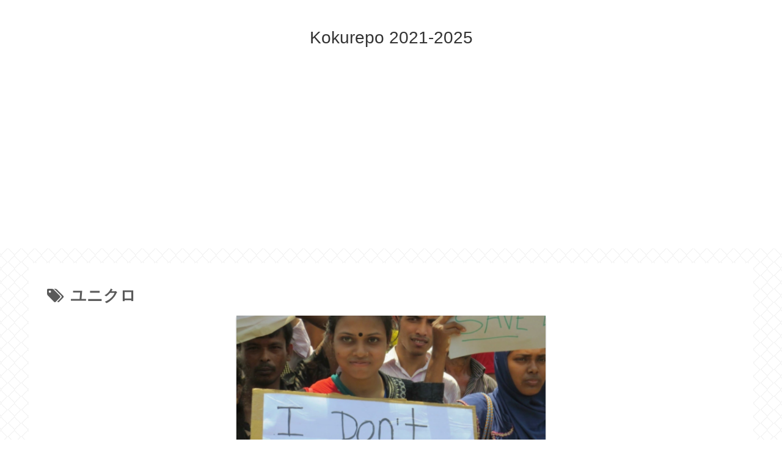

--- FILE ---
content_type: text/html; charset=utf-8
request_url: https://www.google.com/recaptcha/api2/aframe
body_size: 266
content:
<!DOCTYPE HTML><html><head><meta http-equiv="content-type" content="text/html; charset=UTF-8"></head><body><script nonce="COhKuyIloGcHv6r-rR9yPQ">/** Anti-fraud and anti-abuse applications only. See google.com/recaptcha */ try{var clients={'sodar':'https://pagead2.googlesyndication.com/pagead/sodar?'};window.addEventListener("message",function(a){try{if(a.source===window.parent){var b=JSON.parse(a.data);var c=clients[b['id']];if(c){var d=document.createElement('img');d.src=c+b['params']+'&rc='+(localStorage.getItem("rc::a")?sessionStorage.getItem("rc::b"):"");window.document.body.appendChild(d);sessionStorage.setItem("rc::e",parseInt(sessionStorage.getItem("rc::e")||0)+1);localStorage.setItem("rc::h",'1769538416916');}}}catch(b){}});window.parent.postMessage("_grecaptcha_ready", "*");}catch(b){}</script></body></html>